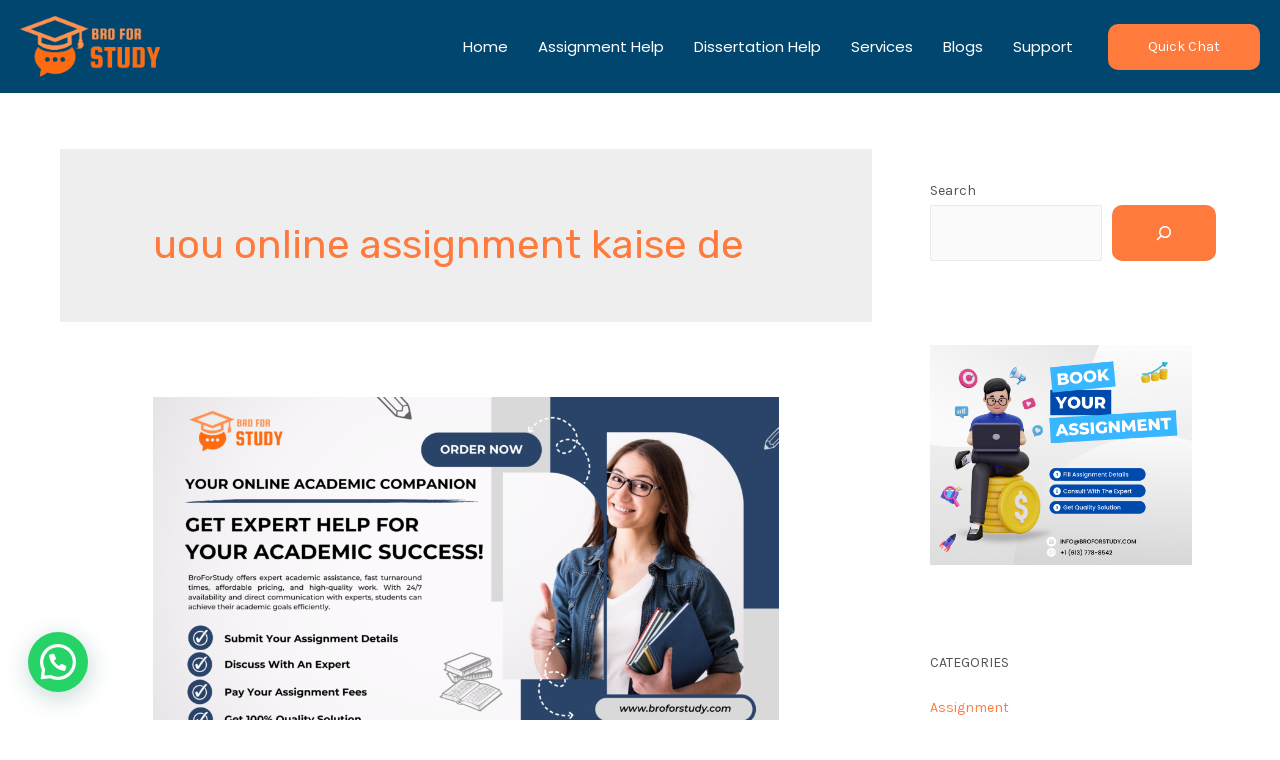

--- FILE ---
content_type: text/css
request_url: https://broforstudy.com/wp-content/uploads/elementor/css/post-1440.css?ver=1768333111
body_size: 1339
content:
.elementor-1440 .elementor-element.elementor-element-61fb4409:not(.elementor-motion-effects-element-type-background), .elementor-1440 .elementor-element.elementor-element-61fb4409 > .elementor-motion-effects-container > .elementor-motion-effects-layer{background-color:#001c38;}.elementor-1440 .elementor-element.elementor-element-61fb4409 > .elementor-container{max-width:1340px;}.elementor-1440 .elementor-element.elementor-element-61fb4409{border-style:solid;border-width:2px 0px 0px 0px;border-color:var( --e-global-color-astglobalcolor0 );transition:background 0.3s, border 0.3s, border-radius 0.3s, box-shadow 0.3s;padding:40px 0px 30px 0px;}.elementor-1440 .elementor-element.elementor-element-61fb4409 > .elementor-background-overlay{transition:background 0.3s, border-radius 0.3s, opacity 0.3s;}.elementor-1440 .elementor-element.elementor-element-310b32c2 > .elementor-element-populated{margin:0px 60px 0px 0px;--e-column-margin-right:60px;--e-column-margin-left:0px;padding:0px 0px 0px 15px;}.elementor-1440 .elementor-element.elementor-element-e473343{text-align:start;}.elementor-1440 .elementor-element.elementor-element-e473343 img{width:157px;}.elementor-1440 .elementor-element.elementor-element-1bdeec5{text-align:justify;font-family:"Poppins", Sans-serif;font-size:13px;font-weight:300;color:rgba(255,255,255,0.65);}.elementor-1440 .elementor-element.elementor-element-25baeb4{--grid-template-columns:repeat(0, auto);--icon-size:15px;--grid-column-gap:9px;--grid-row-gap:0px;}.elementor-1440 .elementor-element.elementor-element-25baeb4 .elementor-widget-container{text-align:left;}.elementor-1440 .elementor-element.elementor-element-25baeb4 > .elementor-widget-container{padding:0px 0px 0px 0px;}.elementor-1440 .elementor-element.elementor-element-25baeb4 .elementor-social-icon{background-color:rgba(255,255,255,0.21);--icon-padding:0.6em;}.elementor-1440 .elementor-element.elementor-element-25baeb4 .elementor-social-icon i{color:#ffffff;}.elementor-1440 .elementor-element.elementor-element-25baeb4 .elementor-social-icon svg{fill:#ffffff;}.elementor-1440 .elementor-element.elementor-element-25baeb4 .elementor-social-icon:hover{background-color:#ffffff;}.elementor-1440 .elementor-element.elementor-element-25baeb4 .elementor-social-icon:hover i{color:#001c38;}.elementor-1440 .elementor-element.elementor-element-25baeb4 .elementor-social-icon:hover svg{fill:#001c38;}.elementor-bc-flex-widget .elementor-1440 .elementor-element.elementor-element-75c07c5a.elementor-column .elementor-widget-wrap{align-items:flex-start;}.elementor-1440 .elementor-element.elementor-element-75c07c5a.elementor-column.elementor-element[data-element_type="column"] > .elementor-widget-wrap.elementor-element-populated{align-content:flex-start;align-items:flex-start;}.elementor-1440 .elementor-element.elementor-element-63fd2367{text-align:start;}.elementor-1440 .elementor-element.elementor-element-63fd2367 .elementor-heading-title{font-size:18px;font-weight:500;color:#ffffff;}.elementor-1440 .elementor-element.elementor-element-5db5146 .elementor-icon-list-icon i{color:var( --e-global-color-76a354af );transition:color 0.3s;}.elementor-1440 .elementor-element.elementor-element-5db5146 .elementor-icon-list-icon svg{fill:var( --e-global-color-76a354af );transition:fill 0.3s;}.elementor-1440 .elementor-element.elementor-element-5db5146{--e-icon-list-icon-size:14px;--icon-vertical-offset:0px;}.elementor-1440 .elementor-element.elementor-element-5db5146 .elementor-icon-list-item > .elementor-icon-list-text, .elementor-1440 .elementor-element.elementor-element-5db5146 .elementor-icon-list-item > a{font-family:"Poppins", Sans-serif;font-size:13px;}.elementor-1440 .elementor-element.elementor-element-5db5146 .elementor-icon-list-text{color:#BFBFBFB3;transition:color 0.3s;}.elementor-bc-flex-widget .elementor-1440 .elementor-element.elementor-element-527ed25.elementor-column .elementor-widget-wrap{align-items:flex-start;}.elementor-1440 .elementor-element.elementor-element-527ed25.elementor-column.elementor-element[data-element_type="column"] > .elementor-widget-wrap.elementor-element-populated{align-content:flex-start;align-items:flex-start;}.elementor-1440 .elementor-element.elementor-element-1101475f{text-align:start;}.elementor-1440 .elementor-element.elementor-element-1101475f .elementor-heading-title{font-size:18px;font-weight:500;color:#ffffff;}.elementor-1440 .elementor-element.elementor-element-4db7887 .elementor-icon-list-icon i{color:var( --e-global-color-76a354af );transition:color 0.3s;}.elementor-1440 .elementor-element.elementor-element-4db7887 .elementor-icon-list-icon svg{fill:var( --e-global-color-76a354af );transition:fill 0.3s;}.elementor-1440 .elementor-element.elementor-element-4db7887{--e-icon-list-icon-size:14px;--icon-vertical-offset:0px;}.elementor-1440 .elementor-element.elementor-element-4db7887 .elementor-icon-list-item > .elementor-icon-list-text, .elementor-1440 .elementor-element.elementor-element-4db7887 .elementor-icon-list-item > a{font-family:"Poppins", Sans-serif;font-size:13px;}.elementor-1440 .elementor-element.elementor-element-4db7887 .elementor-icon-list-text{color:#BFBFBFB3;transition:color 0.3s;}.elementor-bc-flex-widget .elementor-1440 .elementor-element.elementor-element-350cbc4f.elementor-column .elementor-widget-wrap{align-items:flex-start;}.elementor-1440 .elementor-element.elementor-element-350cbc4f.elementor-column.elementor-element[data-element_type="column"] > .elementor-widget-wrap.elementor-element-populated{align-content:flex-start;align-items:flex-start;}.elementor-1440 .elementor-element.elementor-element-57f84ee2{text-align:start;}.elementor-1440 .elementor-element.elementor-element-57f84ee2 .elementor-heading-title{font-size:18px;font-weight:500;color:#ffffff;}.elementor-1440 .elementor-element.elementor-element-d38afba .elementor-icon-list-icon i{color:var( --e-global-color-76a354af );transition:color 0.3s;}.elementor-1440 .elementor-element.elementor-element-d38afba .elementor-icon-list-icon svg{fill:var( --e-global-color-76a354af );transition:fill 0.3s;}.elementor-1440 .elementor-element.elementor-element-d38afba{--e-icon-list-icon-size:14px;--icon-vertical-offset:0px;}.elementor-1440 .elementor-element.elementor-element-d38afba .elementor-icon-list-item > .elementor-icon-list-text, .elementor-1440 .elementor-element.elementor-element-d38afba .elementor-icon-list-item > a{font-family:"Poppins", Sans-serif;font-size:13px;}.elementor-1440 .elementor-element.elementor-element-d38afba .elementor-icon-list-text{color:#BFBFBFB3;transition:color 0.3s;}.elementor-1440 .elementor-element.elementor-element-e95b6d8 > .elementor-widget-container{margin:0px 0px 0px 0px;padding:0px 0px 0px 0px;}.elementor-1440 .elementor-element.elementor-element-e95b6d8 .elementor-button{font-family:"Poppins", Sans-serif;font-size:13px;padding:12px 15px 12px 15px;}.elementor-1440 .elementor-element.elementor-element-555c8c6a > .elementor-container > .elementor-column > .elementor-widget-wrap{align-content:center;align-items:center;}.elementor-1440 .elementor-element.elementor-element-555c8c6a:not(.elementor-motion-effects-element-type-background), .elementor-1440 .elementor-element.elementor-element-555c8c6a > .elementor-motion-effects-container > .elementor-motion-effects-layer{background-color:#001c38;}.elementor-1440 .elementor-element.elementor-element-555c8c6a > .elementor-container{max-width:1340px;min-height:50px;}.elementor-1440 .elementor-element.elementor-element-555c8c6a{border-style:solid;border-width:1px 0px 0px 0px;border-color:rgba(255,255,255,0.19);transition:background 0.3s, border 0.3s, border-radius 0.3s, box-shadow 0.3s;}.elementor-1440 .elementor-element.elementor-element-555c8c6a > .elementor-background-overlay{transition:background 0.3s, border-radius 0.3s, opacity 0.3s;}.elementor-1440 .elementor-element.elementor-element-c77a294 > .elementor-widget-container{padding:0px 0px 0px 8px;}.elementor-1440 .elementor-element.elementor-element-c77a294{text-align:start;}.elementor-1440 .elementor-element.elementor-element-c77a294 .elementor-heading-title{font-size:18px;font-weight:500;color:#ffffff;}.elementor-1440 .elementor-element.elementor-element-27a2321 > .elementor-container{max-width:1340px;}.elementor-1440 .elementor-element.elementor-element-27a2321{margin-top:-15px;margin-bottom:0px;}.elementor-1440 .elementor-element.elementor-element-20cf31d .elementor-icon-list-icon i{color:var( --e-global-color-76a354af );transition:color 0.3s;}.elementor-1440 .elementor-element.elementor-element-20cf31d .elementor-icon-list-icon svg{fill:var( --e-global-color-76a354af );transition:fill 0.3s;}.elementor-1440 .elementor-element.elementor-element-20cf31d{--e-icon-list-icon-size:14px;--icon-vertical-offset:0px;}.elementor-1440 .elementor-element.elementor-element-20cf31d .elementor-icon-list-item > .elementor-icon-list-text, .elementor-1440 .elementor-element.elementor-element-20cf31d .elementor-icon-list-item > a{font-family:"Poppins", Sans-serif;font-size:13px;}.elementor-1440 .elementor-element.elementor-element-20cf31d .elementor-icon-list-text{color:#BFBFBFB3;transition:color 0.3s;}.elementor-1440 .elementor-element.elementor-element-0c3e898 .elementor-icon-list-icon i{color:var( --e-global-color-76a354af );transition:color 0.3s;}.elementor-1440 .elementor-element.elementor-element-0c3e898 .elementor-icon-list-icon svg{fill:var( --e-global-color-76a354af );transition:fill 0.3s;}.elementor-1440 .elementor-element.elementor-element-0c3e898{--e-icon-list-icon-size:14px;--icon-vertical-offset:0px;}.elementor-1440 .elementor-element.elementor-element-0c3e898 .elementor-icon-list-item > .elementor-icon-list-text, .elementor-1440 .elementor-element.elementor-element-0c3e898 .elementor-icon-list-item > a{font-family:"Poppins", Sans-serif;font-size:13px;}.elementor-1440 .elementor-element.elementor-element-0c3e898 .elementor-icon-list-text{color:#BFBFBFB3;transition:color 0.3s;}.elementor-1440 .elementor-element.elementor-element-564d361 .elementor-icon-list-icon i{color:var( --e-global-color-76a354af );transition:color 0.3s;}.elementor-1440 .elementor-element.elementor-element-564d361 .elementor-icon-list-icon svg{fill:var( --e-global-color-76a354af );transition:fill 0.3s;}.elementor-1440 .elementor-element.elementor-element-564d361{--e-icon-list-icon-size:14px;--icon-vertical-offset:0px;}.elementor-1440 .elementor-element.elementor-element-564d361 .elementor-icon-list-item > .elementor-icon-list-text, .elementor-1440 .elementor-element.elementor-element-564d361 .elementor-icon-list-item > a{font-family:"Poppins", Sans-serif;font-size:13px;}.elementor-1440 .elementor-element.elementor-element-564d361 .elementor-icon-list-text{color:#BFBFBFB3;transition:color 0.3s;}.elementor-1440 .elementor-element.elementor-element-ff80b64 .elementor-icon-list-icon i{color:var( --e-global-color-76a354af );transition:color 0.3s;}.elementor-1440 .elementor-element.elementor-element-ff80b64 .elementor-icon-list-icon svg{fill:var( --e-global-color-76a354af );transition:fill 0.3s;}.elementor-1440 .elementor-element.elementor-element-ff80b64{--e-icon-list-icon-size:14px;--icon-vertical-offset:0px;}.elementor-1440 .elementor-element.elementor-element-ff80b64 .elementor-icon-list-item > .elementor-icon-list-text, .elementor-1440 .elementor-element.elementor-element-ff80b64 .elementor-icon-list-item > a{font-family:"Poppins", Sans-serif;font-size:13px;}.elementor-1440 .elementor-element.elementor-element-ff80b64 .elementor-icon-list-text{color:#BFBFBFB3;transition:color 0.3s;}.elementor-1440 .elementor-element.elementor-element-0929b8a .elementor-icon-list-icon i{color:var( --e-global-color-76a354af );transition:color 0.3s;}.elementor-1440 .elementor-element.elementor-element-0929b8a .elementor-icon-list-icon svg{fill:var( --e-global-color-76a354af );transition:fill 0.3s;}.elementor-1440 .elementor-element.elementor-element-0929b8a{--e-icon-list-icon-size:14px;--icon-vertical-offset:0px;}.elementor-1440 .elementor-element.elementor-element-0929b8a .elementor-icon-list-item > .elementor-icon-list-text, .elementor-1440 .elementor-element.elementor-element-0929b8a .elementor-icon-list-item > a{font-family:"Poppins", Sans-serif;font-size:13px;}.elementor-1440 .elementor-element.elementor-element-0929b8a .elementor-icon-list-text{color:#BFBFBFB3;transition:color 0.3s;}.elementor-1440 .elementor-element.elementor-element-f92d4c2 > .elementor-container > .elementor-column > .elementor-widget-wrap{align-content:center;align-items:center;}.elementor-1440 .elementor-element.elementor-element-f92d4c2:not(.elementor-motion-effects-element-type-background), .elementor-1440 .elementor-element.elementor-element-f92d4c2 > .elementor-motion-effects-container > .elementor-motion-effects-layer{background-color:#001c38;}.elementor-1440 .elementor-element.elementor-element-f92d4c2 > .elementor-container{min-height:50px;}.elementor-1440 .elementor-element.elementor-element-f92d4c2{border-style:solid;border-width:1px 0px 0px 0px;border-color:rgba(255,255,255,0.19);transition:background 0.3s, border 0.3s, border-radius 0.3s, box-shadow 0.3s;}.elementor-1440 .elementor-element.elementor-element-f92d4c2 > .elementor-background-overlay{transition:background 0.3s, border-radius 0.3s, opacity 0.3s;}.elementor-1440 .elementor-element.elementor-element-605f12f{text-align:start;}.elementor-1440 .elementor-element.elementor-element-605f12f .elementor-heading-title{font-size:12px;font-weight:300;color:#adadad;}.elementor-1440 .elementor-element.elementor-element-4372cf5{text-align:end;}.elementor-1440 .elementor-element.elementor-element-4372cf5 .elementor-heading-title{font-size:12px;font-weight:300;color:#adadad;}.elementor-theme-builder-content-area{height:400px;}.elementor-location-header:before, .elementor-location-footer:before{content:"";display:table;clear:both;}@media(max-width:1024px){.elementor-1440 .elementor-element.elementor-element-61fb4409{padding:50px 20px 50px 20px;}.elementor-1440 .elementor-element.elementor-element-310b32c2 > .elementor-element-populated{margin:0% 010% 0% 0%;--e-column-margin-right:010%;--e-column-margin-left:0%;}.elementor-1440 .elementor-element.elementor-element-1bdeec5 > .elementor-widget-container{padding:0px 0px 0px 0px;}.elementor-1440 .elementor-element.elementor-element-1bdeec5{font-size:11px;}.elementor-1440 .elementor-element.elementor-element-25baeb4{--icon-size:10px;}.elementor-1440 .elementor-element.elementor-element-5db5146{--e-icon-list-icon-size:9px;}.elementor-1440 .elementor-element.elementor-element-5db5146 .elementor-icon-list-item > .elementor-icon-list-text, .elementor-1440 .elementor-element.elementor-element-5db5146 .elementor-icon-list-item > a{font-size:11px;}.elementor-1440 .elementor-element.elementor-element-4db7887{--e-icon-list-icon-size:9px;}.elementor-1440 .elementor-element.elementor-element-4db7887 .elementor-icon-list-item > .elementor-icon-list-text, .elementor-1440 .elementor-element.elementor-element-4db7887 .elementor-icon-list-item > a{font-size:11px;}.elementor-1440 .elementor-element.elementor-element-350cbc4f > .elementor-element-populated{margin:0px 0px 0px 0px;--e-column-margin-right:0px;--e-column-margin-left:0px;}.elementor-1440 .elementor-element.elementor-element-d38afba{--e-icon-list-icon-size:9px;}.elementor-1440 .elementor-element.elementor-element-d38afba .elementor-icon-list-item > .elementor-icon-list-text, .elementor-1440 .elementor-element.elementor-element-d38afba .elementor-icon-list-item > a{font-size:11px;}.elementor-1440 .elementor-element.elementor-element-555c8c6a{padding:10px 20px 10px 20px;}.elementor-1440 .elementor-element.elementor-element-20cf31d{--e-icon-list-icon-size:9px;}.elementor-1440 .elementor-element.elementor-element-20cf31d .elementor-icon-list-item > .elementor-icon-list-text, .elementor-1440 .elementor-element.elementor-element-20cf31d .elementor-icon-list-item > a{font-size:11px;}.elementor-1440 .elementor-element.elementor-element-0c3e898{--e-icon-list-icon-size:9px;}.elementor-1440 .elementor-element.elementor-element-0c3e898 .elementor-icon-list-item > .elementor-icon-list-text, .elementor-1440 .elementor-element.elementor-element-0c3e898 .elementor-icon-list-item > a{font-size:11px;}.elementor-1440 .elementor-element.elementor-element-564d361{--e-icon-list-icon-size:9px;}.elementor-1440 .elementor-element.elementor-element-564d361 .elementor-icon-list-item > .elementor-icon-list-text, .elementor-1440 .elementor-element.elementor-element-564d361 .elementor-icon-list-item > a{font-size:11px;}.elementor-1440 .elementor-element.elementor-element-ff80b64{--e-icon-list-icon-size:9px;}.elementor-1440 .elementor-element.elementor-element-ff80b64 .elementor-icon-list-item > .elementor-icon-list-text, .elementor-1440 .elementor-element.elementor-element-ff80b64 .elementor-icon-list-item > a{font-size:11px;}.elementor-1440 .elementor-element.elementor-element-0929b8a{--e-icon-list-icon-size:9px;}.elementor-1440 .elementor-element.elementor-element-0929b8a .elementor-icon-list-item > .elementor-icon-list-text, .elementor-1440 .elementor-element.elementor-element-0929b8a .elementor-icon-list-item > a{font-size:11px;}.elementor-1440 .elementor-element.elementor-element-f92d4c2{padding:10px 20px 10px 20px;}}@media(max-width:767px){.elementor-1440 .elementor-element.elementor-element-61fb4409{padding:35px 20px 35px 20px;}.elementor-1440 .elementor-element.elementor-element-310b32c2 > .elementor-element-populated{margin:0px 0px 50px 0px;--e-column-margin-right:0px;--e-column-margin-left:0px;padding:0px 0px 0px 0px;}.elementor-1440 .elementor-element.elementor-element-e473343 img{width:139px;}.elementor-1440 .elementor-element.elementor-element-1bdeec5{text-align:start;font-size:12px;}.elementor-1440 .elementor-element.elementor-element-25baeb4 .elementor-widget-container{text-align:left;}.elementor-1440 .elementor-element.elementor-element-25baeb4 > .elementor-widget-container{padding:0px 0px 0px 0px;}.elementor-1440 .elementor-element.elementor-element-25baeb4{--icon-size:17px;}.elementor-1440 .elementor-element.elementor-element-75c07c5a{width:45%;}.elementor-1440 .elementor-element.elementor-element-75c07c5a > .elementor-element-populated{padding:0px 0px 0px 0px;}.elementor-1440 .elementor-element.elementor-element-63fd2367{text-align:start;}.elementor-1440 .elementor-element.elementor-element-63fd2367 .elementor-heading-title{font-size:15px;}.elementor-1440 .elementor-element.elementor-element-5db5146{--e-icon-list-icon-size:10px;}.elementor-1440 .elementor-element.elementor-element-5db5146 .elementor-icon-list-item > .elementor-icon-list-text, .elementor-1440 .elementor-element.elementor-element-5db5146 .elementor-icon-list-item > a{font-size:11px;}.elementor-1440 .elementor-element.elementor-element-527ed25{width:55%;}.elementor-1440 .elementor-element.elementor-element-527ed25 > .elementor-element-populated{padding:0px 0px 0px 0px;}.elementor-1440 .elementor-element.elementor-element-1101475f{text-align:start;}.elementor-1440 .elementor-element.elementor-element-1101475f .elementor-heading-title{font-size:15px;}.elementor-1440 .elementor-element.elementor-element-4db7887{--e-icon-list-icon-size:10px;}.elementor-1440 .elementor-element.elementor-element-4db7887 .elementor-icon-list-item > .elementor-icon-list-text, .elementor-1440 .elementor-element.elementor-element-4db7887 .elementor-icon-list-item > a{font-size:11px;}.elementor-1440 .elementor-element.elementor-element-350cbc4f{width:100%;}.elementor-1440 .elementor-element.elementor-element-350cbc4f > .elementor-element-populated{padding:0px 0px 0px 0px;}.elementor-1440 .elementor-element.elementor-element-57f84ee2 > .elementor-widget-container{padding:20px 0px 0px 0px;}.elementor-1440 .elementor-element.elementor-element-57f84ee2{text-align:start;}.elementor-1440 .elementor-element.elementor-element-57f84ee2 .elementor-heading-title{font-size:15px;}.elementor-1440 .elementor-element.elementor-element-d38afba{--e-icon-list-icon-size:10px;}.elementor-1440 .elementor-element.elementor-element-d38afba .elementor-icon-list-item > .elementor-icon-list-text, .elementor-1440 .elementor-element.elementor-element-d38afba .elementor-icon-list-item > a{font-size:11px;}.elementor-1440 .elementor-element.elementor-element-555c8c6a{padding:0px 10px 20px 10px;}.elementor-1440 .elementor-element.elementor-element-5d897f30 > .elementor-element-populated{margin:0px 0px 0px 0px;--e-column-margin-right:0px;--e-column-margin-left:0px;padding:0px 0px 0px 0px;}.elementor-1440 .elementor-element.elementor-element-c77a294 > .elementor-widget-container{padding:10px 0px 0px 8px;}.elementor-1440 .elementor-element.elementor-element-c77a294{text-align:start;}.elementor-1440 .elementor-element.elementor-element-c77a294 .elementor-heading-title{font-size:15px;}.elementor-1440 .elementor-element.elementor-element-b04be64{width:50%;}.elementor-1440 .elementor-element.elementor-element-20cf31d{--e-icon-list-icon-size:10px;}.elementor-1440 .elementor-element.elementor-element-20cf31d .elementor-icon-list-item > .elementor-icon-list-text, .elementor-1440 .elementor-element.elementor-element-20cf31d .elementor-icon-list-item > a{font-size:11px;}.elementor-1440 .elementor-element.elementor-element-f79ad53{width:50%;}.elementor-1440 .elementor-element.elementor-element-0c3e898{--e-icon-list-icon-size:10px;}.elementor-1440 .elementor-element.elementor-element-0c3e898 .elementor-icon-list-item > .elementor-icon-list-text, .elementor-1440 .elementor-element.elementor-element-0c3e898 .elementor-icon-list-item > a{font-size:11px;}.elementor-1440 .elementor-element.elementor-element-ed50554{width:50%;}.elementor-1440 .elementor-element.elementor-element-564d361{--e-icon-list-icon-size:10px;}.elementor-1440 .elementor-element.elementor-element-564d361 .elementor-icon-list-item > .elementor-icon-list-text, .elementor-1440 .elementor-element.elementor-element-564d361 .elementor-icon-list-item > a{font-size:11px;}.elementor-1440 .elementor-element.elementor-element-79d277a{width:50%;}.elementor-1440 .elementor-element.elementor-element-ff80b64{--e-icon-list-icon-size:10px;}.elementor-1440 .elementor-element.elementor-element-ff80b64 .elementor-icon-list-item > .elementor-icon-list-text, .elementor-1440 .elementor-element.elementor-element-ff80b64 .elementor-icon-list-item > a{font-size:11px;}.elementor-1440 .elementor-element.elementor-element-0929b8a{--e-icon-list-icon-size:10px;}.elementor-1440 .elementor-element.elementor-element-0929b8a .elementor-icon-list-item > .elementor-icon-list-text, .elementor-1440 .elementor-element.elementor-element-0929b8a .elementor-icon-list-item > a{font-size:11px;}.elementor-1440 .elementor-element.elementor-element-f92d4c2{padding:30px 20px 20px 20px;}.elementor-1440 .elementor-element.elementor-element-e4f54da > .elementor-element-populated{margin:0px 0px 0px 0px;--e-column-margin-right:0px;--e-column-margin-left:0px;padding:0px 0px 0px 0px;}.elementor-1440 .elementor-element.elementor-element-605f12f{text-align:center;}.elementor-1440 .elementor-element.elementor-element-4372cf5{text-align:center;}}@media(min-width:768px){.elementor-1440 .elementor-element.elementor-element-310b32c2{width:38%;}.elementor-1440 .elementor-element.elementor-element-75c07c5a{width:18.897%;}.elementor-1440 .elementor-element.elementor-element-527ed25{width:23.103%;}.elementor-1440 .elementor-element.elementor-element-350cbc4f{width:20%;}}@media(max-width:1024px) and (min-width:768px){.elementor-1440 .elementor-element.elementor-element-310b32c2{width:33%;}.elementor-1440 .elementor-element.elementor-element-75c07c5a{width:18%;}.elementor-1440 .elementor-element.elementor-element-527ed25{width:26%;}.elementor-1440 .elementor-element.elementor-element-350cbc4f{width:22%;}}